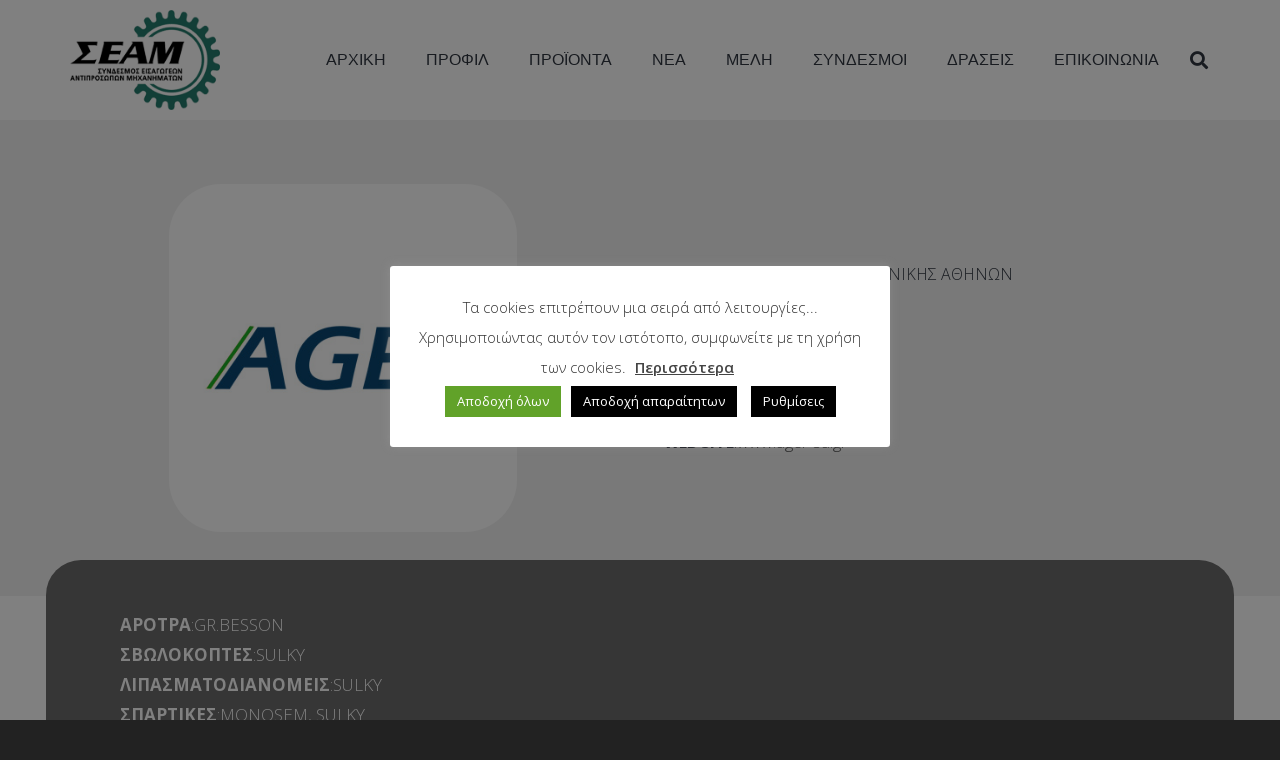

--- FILE ---
content_type: application/javascript
request_url: https://seam.gr/wp-content/cache/wpfc-minified/2p6kzgc6/a43qj.js
body_size: 507
content:
// source --> https://seam.gr/wp-content/plugins/woocommerce-colororimage-variation-select/js/shop-frontend.js?ver=6.2.5 
(function($) {

        $(document).on( 'mouseover', '.wcvaswatchinput',
       	 	function( event ){
              event.preventDefault();
              
              var hoverimage    = $(this).attr('data-o-src');
              var parent        = $(this).closest('li');
              var parentdiv     = $(this).closest('div.shopswatchinput');
              

               if (hoverimage) {
                 $(this).closest('.product').find("img.attachment-woocommerce_thumbnail").attr("src",hoverimage);
				         $(this).closest('.product').find("img.attachment-woocommerce_thumbnail").attr("srcset",hoverimage);
                 
               }

               

               return false;
        }
			      



         );

      
        if (wcva_shop.hover_swap == "yes") {
          $(document).on("mouseleave", '.wcvaswatchinput',function(event) {

              event.preventDefault();
              var parent         = $(this).closest('li');
              var parentdiv      = $(this).closest('div.shopswatchinput');
              var default_value  = $(parentdiv).attr("prod-img");

              $(this).closest('.product').find("img.attachment-woocommerce_thumbnail").attr("src",default_value);
              $(this).closest('.product').find("img.attachment-woocommerce_thumbnail").attr("srcset",default_value);
           
              return false;
          }); 
        }

         

        var slider_count = parseInt(wcva_shop.slider_no);

        jQuery(document).ready(function($) {

          if (wcva_shop.enable_slider == "yes") {

            

             $('.wcva-multiple-items').each(function(){

            

              var swatch_count = $(this).attr("swatch-count");
              
              
              if (swatch_count > slider_count) {
                jQuery(this).slick({
                
                  slidesToShow: slider_count,
                  slidesToScroll: slider_count,
                  nextArrow: '<img src="'+wcva_shop.right_icon+'" class="nextArrowBtn">',
                  prevArrow: '<img src="'+wcva_shop.left_icon+'" class="nextArrowBtn">',
              
                }); 
              }
               
            });

            $('.wcva-multiple-items').show();

          }

        });


})(jQuery);